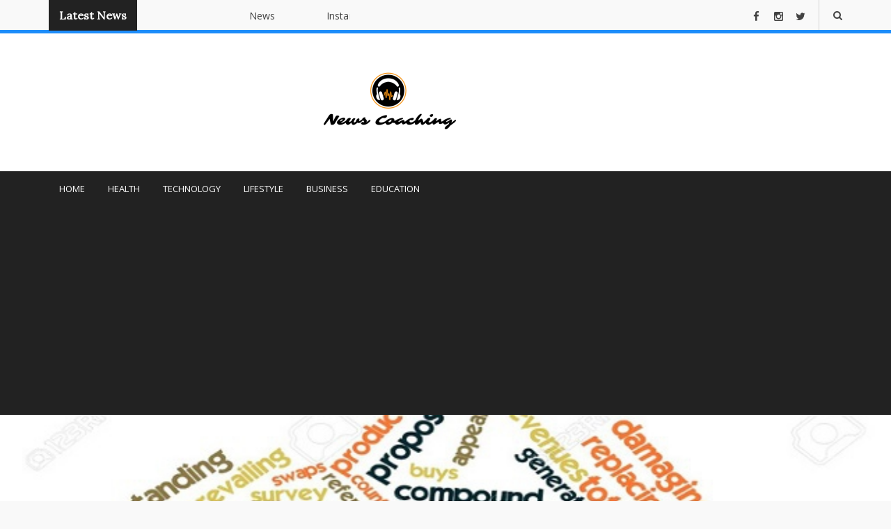

--- FILE ---
content_type: text/html; charset=UTF-8
request_url: https://newscoaching.com/what-are-the-things-required-to-invest-in-the-derivatives-market
body_size: 6954
content:
<!DOCTYPE html><html class="no-js" lang="en"><head><link rel="amphtml" href="https://newscoaching.com/amp/what-are-the-things-required-to-invest-in-the-derivatives-market" /><meta charset="UTF-8" /><meta http-equiv="Content-Language" content="en" /><meta http-equiv="Content-Type" content="text/html; charset=UTF-8" /><meta http-equiv="X-UA-Compatible" content="IE=edge" /><meta id="viewport" name="viewport" content="width=device-width, initial-scale=1.0"><meta name="copyright" content="News Coaching" /><link rel="shortcut icon" type="image/png" href="https://newscoaching.com/assets/logo/newscoachingfav.png" /><meta name="revisit-after" content="1 day" /><link rel="apple-touch-icon" href="https://newscoaching.com/assets/logo/newscoaching.png"><meta name="csrf-token" content=""><link rel="dns-prefetch" href="//fonts.googleapis.com" /><link rel="canonical" href="https://newscoaching.com/what-are-the-things-required-to-invest-in-the-derivatives-market" /><title>What are the Things Required to Invest in the Derivatives Market | News Coaching</title><meta name="description" content="The Derivatives market in India has been gaining significance since its inception in 2000. You can learn a lot about Derivatives like how to invest in" /><meta name="keywords" content="derivatives, market, derivative, investment, investors, invest, value, margin, contract, financial, amount, underlying, assets, budget, account" /><meta name="author" content="News Coaching, letmepost.org@gmail.com" /><meta name="reply-to" content="letmepost.org@gmail.com" /><meta itemprop="name" content="What are the Things Required to Invest in the Derivatives Market | News Coaching" /><meta itemprop="description" content="The Derivatives market in India has been gaining significance since its inception in 2000. You can learn a lot about Derivatives like how to invest in" /><meta itemprop="image" content="https://newscoaching.com/assets/logo/newscoaching.png" /><meta itemprop="keywords" content="derivatives, market, derivative, investment, investors, invest, value, margin, contract, financial, amount, underlying, assets, budget, account" /><meta property="og:locale" content="en_US" /><meta property="og:title" content="What are the Things Required to Invest in the Derivatives Market | News Coaching" /><meta property="og:type" content="website" /><meta property="og:image" itemprop="image" content="https://newscoaching.com/assets/logo/newscoaching.png" /><meta property="og:url" content="https://newscoaching.com/what-are-the-things-required-to-invest-in-the-derivatives-market" /><meta property="og:description" content="The Derivatives market in India has been gaining significance since its inception in 2000. You can learn a lot about Derivatives like how to invest in" /><meta name="og:email" content="letmepost.org@gmail.com"/><meta name="fb:page_id" content="News Coaching" /><meta property="og:site_name" content="News Coaching" /><meta name="twitter:card" content="summary" /><meta name="twitter:title" content="What are the Things Required to Invest in the Derivatives Market | News Coaching" /><meta name="twitter:url" content="https://newscoaching.com/what-are-the-things-required-to-invest-in-the-derivatives-market" /><meta name="twitter:description" content="The Derivatives market in India has been gaining significance since its inception in 2000. You can learn a lot about Derivatives like how to invest in" /><meta name="twitter:image" content="https://newscoaching.com/assets/logo/newscoaching.png" /><meta name="twitter:image:alt" content="Awesome News Blogs | News Coaching" /><meta name="twitter:site" content="@News Coaching" /><script type="application/ld+json" class="yoast-schema-graph">{ "@context": "https://schema.org", "@graph": [{ "@type": [ "Person", "Organization" ], "@id": "https://newscoaching.com/author/Admin/#person", "url": "https://newscoaching.com/author/Admin", "name": "Henry", "logo": { "@type": "ImageObject", "url": "https://static.letmepost.org/images/guest-blogger-150.png" }, "image": { "@type": "ImageObject", "url": "https://static.letmepost.org/images/guest-blogger-150.png" } },{ "@type": "WebSite", "@id": "https://newscoaching.com/#website", "url": "https://newscoaching.com", "name": "News Coaching", "publisher": { "@id": "https://newscoaching.com/#person" }, "inLanguage": "en-US" },{ "@type": "ImageObject", "@id": "https://newscoaching.com/what-are-the-things-required-to-invest-in-the-derivatives-market/#primaryImage", "url": "https://static.letmepost.org/images/uploads/21/12/What-are-the-Things-Required-to-Invest-in-the-Derivatives-Market-1643124020.jpg", "width": "640", "height": "360" },{ "@type": "BlogPosting", "headline": "What are the Things Required to Invest in the Derivatives Market", "datePublished": "2022-01-25T15:34:51+00:00", "dateModified": "2022-01-26T10:34:15+00:00", "author": { "@type": "Person", "name": "Henry" }, "publisher": { "@id": "https://newscoaching.com/author/Admin/#person" }, "description": "The Derivatives market in India has been gaining significance since its inception in 2000. You can learn a lot about Derivatives like how to invest in", "@id": "https://newscoaching.com/what-are-the-things-required-to-invest-in-the-derivatives-market/#richSnippet", "isPartOf": { "@id": "https://newscoaching.com/what-are-the-things-required-to-invest-in-the-derivatives-market/#webpage" }, "image": { "@id": "https://newscoaching.com/what-are-the-things-required-to-invest-in-the-derivatives-market/#primaryImage" }, "inLanguage": "en-US", "mainEntityOfPage": { "@id": "https://newscoaching.com/what-are-the-things-required-to-invest-in-the-derivatives-market/#webpage" } }]}</script><meta charset="utf-8"><meta name="viewport" content="width=device-width, initial-scale=1"><link rel="stylesheet" href="https://cdn.letmepost.org/xpress/css/bootstrap.min.css"><link rel="stylesheet" href="https://cdn.letmepost.org/xpress/css/font-awesome.min.css"><link rel="stylesheet" href="https://cdn.letmepost.org/xpress/css/owl.carousel.css"><link rel="stylesheet" href="https://cdn.letmepost.org/xpress/css/owl.theme.css"><link rel="stylesheet" href="https://cdn.letmepost.org/xpress/css/transitions.css"><link rel="stylesheet" href="https://cdn.letmepost.org/xpress/css/ticker-style.css"><link rel="stylesheet" href="https://cdn.letmepost.org/xpress/css/magnific-popup.css"><link rel="stylesheet" href="https://cdn.letmepost.org/xpress/css/main.css"><link rel="stylesheet" href="https://cdn.letmepost.org/xpress/css/responsive.css"><link rel="stylesheet" href="https://cdn.letmepost.org/xpress/css/color.css"><script src="https://cdn.letmepost.org/xpress/js/vendor/modernizr-2.8.3-respond-1.4.2.min.js"></script><style type="text/css">.instagram-gallery .cust img {height: 200px !important;}.xp-banner-poststyle img {height: 700px !important;}</style><style type="text/css"> .site_footer_lnks ul { text-align: center; } .site_footer_lnks ul li { display: inline-block; padding-right: 40px; padding-left: 40px; border: none !important; } article.xp-post a, article.xp-post a strong { color: #1d8dfa !important; text-decoration: none; } #categories-slider .xp-category img { height: 261px; width: 360px; }</style></head><body > <div id="sliding" class="sliding"> <div class="container"> <a href="#" class="show_hide fa fa-close pull-right"></a> <form class="header-search-form" role="search" method="get" action="https://newscoaching.com"> <fieldset> <input type="text" class="form-control" name="q" placeholder="Search here..."> </fieldset> </form> </div> </div> <div id="wrapper"> <header id="header" class="xp-header xp-layout"><div class="topbar xp-layout"><div class="container"><div class="latest-new"><h3>Latest News</h3></div><div id="outer"><div id ="tick"><ul><li><a href="javacript:void(0)">News Coaching</a></li><li><a href="javacript:void(0)">Instant Publishing</a></li></ul></div><div id="tick2"></div></div><div class="search-social pull-right"><ul class="social-icon"><li><a href="https://www.facebook.com/postasguest" target="_blank"><i class="fa fa-facebook"></i></a></li><li><a href="https://www.instagram.com/postasguest" target="_blank"><i class="fa fa-instagram"></i></a></li><li><a href="https://twitter.com/postasguest" target="_blank"><i class="fa fa-twitter"></i></a></li></ul><a href="javacript:void(0)" class="btn-search fa fa-search show_hide"></a></div></div></div><div class="clearfix"></div><div class="logo-cover"><div class="container"><div class="logo-box xp-layout"><h1 class="logo"><a href="https://newscoaching.com"><img src="https://cdn.letmepost.org/logo/newscoaching.png" title="News Coaching Logo"></a></h1></div></div></div><nav id="nav" class="navbar navbar-default"><div class="container"><div class="navbar-header"><button type="button" class="navbar-toggle collapsed" data-toggle="collapse" data-target="#bs-example-navbar-collapse-1"><span class="sr-only">Toggle navigation</span><span class="icon-bar"></span><span class="icon-bar"></span><span class="icon-bar"></span></button></div><div class="collapse navbar-collapse" id="bs-example-navbar-collapse-1"><ul class="nav navbar-nav"><li class=""><a href="https://newscoaching.com">Home</a></li> <li> <a href="https://newscoaching.com/category/Care">Health</a> <ul class="dropdown-menu"> <li class=""> <a href="https://newscoaching.com/category/Care">Care</a> </li> </ul> </li> <li> <a href="https://newscoaching.com/category/Tools">Technology</a> <ul class="dropdown-menu"> <li class=""> <a href="https://newscoaching.com/category/Tools">Tools</a> </li> <li class=""> <a href="https://newscoaching.com/category/Technology">Technology</a> </li> </ul> </li> <li> <a href="https://newscoaching.com/category/Ideas">Lifestyle</a> <ul class="dropdown-menu"> <li class=""> <a href="https://newscoaching.com/category/Ideas">Ideas</a> </li> <li class=""> <a href="https://newscoaching.com/category/Home">Home</a> </li> </ul> </li> <li> <a href="https://newscoaching.com/category/Business">Business</a> <ul class="dropdown-menu"> <li class=""> <a href="https://newscoaching.com/category/Business">Business</a> </li> </ul> </li> <li> <a href="https://newscoaching.com/category/Education">Education</a> <ul class="dropdown-menu"> <li class=""> <a href="https://newscoaching.com/category/Education">Education</a> </li> </ul> </li> </ul></div></div></nav></header> <div class="xp-banner xp-layout"><div class="xp-banner-poststyle"><a href="https://newscoaching.com/what-are-the-things-required-to-invest-in-the-derivatives-market"><figure> <img src="https://static.letmepost.org/images/uploads/21/12/What-are-the-Things-Required-to-Invest-in-the-Derivatives-Market-1643124020.jpg" alt="image description"></figure></a><div class="xp-post-content"><div class="xp-post-meta"><span><a href="https://newscoaching.com/category/Ideas">ideas</a></span><span>Jan 25, 2022</span></div><a href="https://newscoaching.com/what-are-the-things-required-to-invest-in-the-derivatives-market"><div class="title"><h1>What are the Things Required to Invest in the Derivatives Market</h1></div></a><div class="xp-post-meta no-padding"><span><a href="https://newscoaching.com/author/Admin"><i class="fa fa-user"></i><em>Henry</em></a></span></div></div></div><div class="top-list"><div class="container"><div class="row"><div id="categories-slider" class="xp-categories"><div class="item"><div class="xp-category"><a href="https://newscoaching.com/best-contract-review-lawyer-in-uk"><figure><img src="https://static.letmepost.org/images/uploads/24/08/1723609445.png" alt="Best Contract Review Lawyer in UK" title="Best Contract Review Lawyer in UK"></figure></a><div class="category-content"><a href="https://newscoaching.com/what-are-the-things-required-to-invest-in-the-derivatives-market"><div class="description"><h3>Best Contract Review Lawyer in UK</h3><p>Contract review involves a lawyer carefully examining a writ ...</p></div></a><div class="xp-post-meta"><span><a href="https://newscoaching.com/category/Business">business</a></span><span>Aug 14, 2024</span><span><a href="https://newscoaching.com/author/Admin"><i class="fa fa-user"></i><em>Henry</em></a></span></div></div></div></div><div class="item"><div class="xp-category"><a href="https://newscoaching.com/best-furniture-for-home-in-dubai"><figure><img src="https://static.letmepost.org/images/uploads/24/07/1720339276.jpg" alt="Best Furniture For Home in Dubai" title="Best Furniture For Home in Dubai"></figure></a><div class="category-content"><a href="https://newscoaching.com/what-are-the-things-required-to-invest-in-the-derivatives-market"><div class="description"><h3>Best Furniture For Home in Dubai</h3><p>In Dubai, where luxury and style often go hand in hand, the ...</p></div></a><div class="xp-post-meta"><span><a href="https://newscoaching.com/category/Home">home</a></span><span>Jun 07, 2024</span><span><a href="https://newscoaching.com/author/Admin"><i class="fa fa-user"></i><em>Henry</em></a></span></div></div></div></div><div class="item"><div class="xp-category"><a href="https://newscoaching.com/which-mattress-to-buy-for-best-comfort"><figure><img src="https://static.letmepost.org/images/uploads/24/05/1716284076.jpg" alt="Which Mattress To Buy For Best Comfort" title="Which Mattress To Buy For Best Comfort"></figure></a><div class="category-content"><a href="https://newscoaching.com/what-are-the-things-required-to-invest-in-the-derivatives-market"><div class="description"><h3>Which Mattress To Buy For Best Comfort</h3><p>Choosing the right mattress depends on various factors, incl ...</p></div></a><div class="xp-post-meta"><span><a href="https://newscoaching.com/category/Home">home</a></span><span>May 21, 2024</span><span><a href="https://newscoaching.com/author/Admin"><i class="fa fa-user"></i><em>Henry</em></a></span></div></div></div></div><div class="item"><div class="xp-category"><a href="https://newscoaching.com/trading-made-simple-trading-apps-user-friendly-interface"><figure><img src="https://static.letmepost.org/images/uploads/24/05/1715947989.jpg" alt="Trading Made Simple Trading Apps User Friendly Interface" title="Trading Made Simple Trading Apps User Friendly Interface"></figure></a><div class="category-content"><a href="https://newscoaching.com/what-are-the-things-required-to-invest-in-the-derivatives-market"><div class="description"><h3>Trading Made Simple Trading Apps User Friendly Interface</h3><p>When it comes to navigating the complexities of financial ma ...</p></div></a><div class="xp-post-meta"><span><a href="https://newscoaching.com/category/Business">business</a></span><span>May 17, 2024</span><span><a href="https://newscoaching.com/author/Admin"><i class="fa fa-user"></i><em>Henry</em></a></span></div></div></div></div><div class="item"><div class="xp-category"><a href="https://newscoaching.com/unveiling-the-secrets-of-paint-protection-film-a-comprehensive-guide"><figure><img src="https://static.letmepost.org/images/uploads/23/11/1700538038.jpg" alt="Unveiling the Secrets of Paint Protection Film A Comprehensive Guide" title="Unveiling the Secrets of Paint Protection Film A Comprehensive Guide"></figure></a><div class="category-content"><a href="https://newscoaching.com/what-are-the-things-required-to-invest-in-the-derivatives-market"><div class="description"><h3>Unveiling the Secrets of Paint Protection Film A Comprehensive Guide</h3><p>In the bustling cities of Edmonton and Sherwood Park, where ...</p></div></a><div class="xp-post-meta"><span><a href="https://newscoaching.com/category/Home">home</a></span><span>Nov 21, 2023</span><span><a href="https://newscoaching.com/author/Admin"><i class="fa fa-user"></i><em>Henry</em></a></span></div></div></div></div><div class="item"><div class="xp-category"><a href="https://newscoaching.com/manual-therapy-techniques-in-treating-acute-non-specific-back-pain"><figure><img src="https://static.letmepost.org/images/uploads/23/10/1696824253.jpg" alt="Manual Therapy Techniques in Treating Acute Non Specific Back Pain" title="Manual Therapy Techniques in Treating Acute Non Specific Back Pain"></figure></a><div class="category-content"><a href="https://newscoaching.com/what-are-the-things-required-to-invest-in-the-derivatives-market"><div class="description"><h3>Manual Therapy Techniques in Treating Acute Non Specific Back Pain</h3><p>Acute non-specific back pain frequently presents itself in n ...</p></div></a><div class="xp-post-meta"><span><a href="https://newscoaching.com/category/Care">care</a></span><span>Oct 08, 2023</span><span><a href="https://newscoaching.com/author/Admin"><i class="fa fa-user"></i><em>Henry</em></a></span></div></div></div></div><div class="item"><div class="xp-category"><a href="https://newscoaching.com/pregnancy-and-pelvic-floor-physiotherapy-supporting-womens-well-being"><figure><img src="https://static.letmepost.org/images/uploads/23/09/1695184221.jpg" alt="Pregnancy and Pelvic Floor Physiotherapy Supporting Womens Well being" title="Pregnancy and Pelvic Floor Physiotherapy Supporting Womens Well being"></figure></a><div class="category-content"><a href="https://newscoaching.com/what-are-the-things-required-to-invest-in-the-derivatives-market"><div class="description"><h3>Pregnancy and Pelvic Floor Physiotherapy Supporting Womens Well being</h3><p>Pregnancy is a transformative period in a woman's life, mark ...</p></div></a><div class="xp-post-meta"><span><a href="https://newscoaching.com/category/Care">care</a></span><span>Sep 19, 2023</span><span><a href="https://newscoaching.com/author/Admin"><i class="fa fa-user"></i><em>Henry</em></a></span></div></div></div></div><div class="item"><div class="xp-category"><a href="https://newscoaching.com/5-reasons-you-may-be-entitled-to-financial-compensation-after-your-accident"><figure><img src="https://static.letmepost.org/images/uploads/23/05/1684129060.png" alt="5 Reasons You May Be Entitled to Financial Compensation After Your Accident" title="5 Reasons You May Be Entitled to Financial Compensation After Your Accident"></figure></a><div class="category-content"><a href="https://newscoaching.com/what-are-the-things-required-to-invest-in-the-derivatives-market"><div class="description"><h3>5 Reasons You May Be Entitled to Financial Compensation After Your Accident</h3><p>Motorcyclists are the most vulnerable on the road and are ro ...</p></div></a><div class="xp-post-meta"><span><a href="https://newscoaching.com/category/Ideas">ideas</a></span><span>Jun 09, 2023</span><span><a href="https://newscoaching.com/author/Admin"><i class="fa fa-user"></i><em>Henry</em></a></span></div></div></div></div><div class="item"><div class="xp-category"><a href="https://newscoaching.com/gate-score-validity"><figure><img src="https://static.letmepost.org/images/uploads/22/01/1643112565.jpg" alt="GATE Score Validity" title="GATE Score Validity"></figure></a><div class="category-content"><a href="https://newscoaching.com/what-are-the-things-required-to-invest-in-the-derivatives-market"><div class="description"><h3>GATE Score Validity</h3><p>GATE or Graduate Aptitude Test in Engineering is a Computed ...</p></div></a><div class="xp-post-meta"><span><a href="https://newscoaching.com/category/Education">education</a></span><span>Feb 27, 2022</span><span><a href="https://newscoaching.com/author/Admin"><i class="fa fa-user"></i><em>Henry</em></a></span></div></div></div></div><div class="item"><div class="xp-category"><a href="https://newscoaching.com/hospitality-bookkeeping-software-used-by-successful-hoteliers"><figure><img src="https://static.letmepost.org/images/uploads/22/02/1644832132.jpg" alt="Hospitality Bookkeeping Software Used by Successful Hoteliers" title="Hospitality Bookkeeping Software Used by Successful Hoteliers"></figure></a><div class="category-content"><a href="https://newscoaching.com/what-are-the-things-required-to-invest-in-the-derivatives-market"><div class="description"><h3>Hospitality Bookkeeping Software Used by Successful Hoteliers</h3><p>Keeping an eye on your cash flow is key to the success of yo ...</p></div></a><div class="xp-post-meta"><span><a href="https://newscoaching.com/category/Business">business</a></span><span>Feb 18, 2022</span><span><a href="https://newscoaching.com/author/Admin"><i class="fa fa-user"></i><em>Henry</em></a></span></div></div></div></div></div></div></div></div></div> <main id="main" class="xp-layout xp-single-layout "> <div id="twocolumns" class="container"> <div class="row"> <div id="content" class="col-lg-9 col-md-8 col-sm-12 col-xs-12"> <style type="text/css">.description a { color: blue !important;}</style><article class="xp-post"> <figure class="xp-hover"> <img src="https://static.letmepost.org/images/uploads/21/12/What-are-the-Things-Required-to-Invest-in-the-Derivatives-Market-1643124020.jpg" alt="What are the Things Required to Invest in the Derivatives Market" title="What are the Things Required to Invest in the Derivatives Market"> <div class="ovrly"> <div class="buttons"> <a href="https://newscoaching.com/author/Admin" class="fa fa-link"></a> </div> </div> </figure> <div class="xp-post-content"> <div class="blog-header"> <div class="xp-post-meta"> <span class="date">Jan 25, 2022</span> </div> <h3><a href="https://newscoaching.com/what-are-the-things-required-to-invest-in-the-derivatives-market">What are the Things Required to Invest in the Derivatives Market</a></h3> <div class="xp-post-meta category-name"> <span class="xp-post-author">Post By: <a href="https://newscoaching.com/author/Admin" title="Henry">Henry</a></span> <span>Category: <a href="https://newscoaching.com/category/Ideas" rel="ideas" title="ideas">ideas</a></span> </div> </div> <div class="description"> <p>The Derivatives market in India has been gaining significance since its inception in 2000. You can learn a lot about Derivatives like how to invest in this market. But before that, let’s discuss what the term “Derivative” means. A Derivative is a financial contract that takes place between two parties. There are four types of Derivatives, i.e., Forward, Swap, Futures, and Options. These types of derivatives can have underlying assets such as Interest rate, Commodity, Equity, Property, etc.</p><p>For an Equity derivative investment, you need to understand that the value of a share is dependent on the value of the company in the market. The value of a Commodity derivative investment depends upon the underlying asset’s value in the market. Suppose the price of sugarcane rises, then the derivative contract will also rise, or vice versa. Now that you understand the basic relationship between the Derivatives and the underlying assets, you can move towards what is required to invest in the Derivatives market. A Derivative investment is a cup of tea for those investors who have a thorough understanding of the market and can deal with associated risk factors.</p><p><strong>Things Required to Invest in the Derivatives Market:</strong><br>Understand the fluctuations in the Derivatives market and keep in mind that the strategies for Derivatives investments are different from those in the Stock market; hence make your strategy accordingly. Investors must have a margin amount to invest in a Derivative contract. They cannot withdraw the margin amount if there is no settlement of the investment. They will also have to refill the margin amount if it falls below the minimum level.</p><ul><li>Open a Demat account linked to your Trading account with a Stockbroker who allows you to invest in Derivatives. Before investing, ensure that the margin requirement and the Derivative contract’s price fit well with your current budget. If it exceeds your budget, then search for the one that fits it because they are the initial requirements.</li></ul><p>If you are a new investor, you must consider the above points before starting your investment in the Derivatives market. You can consider Kotak Securities as a platform to participate in the market of Derivatives. They are a trusted platform for investors, and it has huge goodwill among the investors in India. They have been in the financial industry, offering financial solutions to investors and traders for 20 years.</p><br /><b>Also read about: <br/><a title="An All Inclusive Guide to Perform TP Link AC750 Setup" href="https://newscoaching.com/an-all-inclusive-guide-to-perform-tp-link-ac750-setup">An All Inclusive Guide to Perform TP Link AC750 Setup</a><br /><a title="Risks and Benefits of Testosterone Replacement Therapies" href="https://newscoaching.com/risks-and-benefits-of-testosterone-replacement-therapies">Risks and Benefits of Testosterone Replacement Therapies</a><br /><a title="Our Guide To VAT For UK Businesses" href="https://newscoaching.com/our-guide-to-vat-for-uk-businesses">Our Guide To VAT For UK Businesses</a></b> </div> <div class="xp-post-foot"> <ul class="social" style="margin-bottom: 10px;"> <li> <a class="ease-all" href="#"><i class="fa fa-facebook"></i><span class="hide-text">Facebook</span></a> </li> <li> <a class="ease-all" href="#"><i class="fa fa-twitter"></i><span class="hide-text">Twitter</span></a> </li> <li> <a class="ease-all" href="#"><i class="fa fa-google-plus"></i><span class="hide-text">Google Plus</span></a> </li> </ul> </div> </div></article> </div> <aside id="sidebar" class="col-lg-3 col-md-4 col-sm-12 col-xs-12 xp-sidebar"> <div class="row"> <div class="col-lg-12 col-md-12 col-sm-6 col-xs-6 xp-widget-box"> <div class="xp-widget"> <h4><span>about me</span></h4> <div class="about-widget"> <div class="author-img"> <div class="spinner"> <div class="inner_spin"> <span class="halfie top"></span> <span class="halfie bottom"></span> </div> <span class="fullie"><img src="https://cdn.letmepost.org/xpress/images/author.jpg" alt="image description"></span> </div> </div> <div class="description"> <h3>Henry Charle</h3> <p>Tonx cray is a commodo, exercitation you probaly a is haven’t heard of them beard cred. Base Selfies Kickstarter.</p> </div> </div> </div> </div> <div class="col-lg-12 col-md-12 col-sm-6 col-xs-6 xp-widget-box"> <div class="xp-widget xp-category"> <h4><span>Catagories</span></h4> <ul class="blog-category"> <li> <a href="https://newscoaching.com/category/Business"> <em>business</em> <i>(5)</i> </a> </li> <li> <a href="https://newscoaching.com/category/Care"> <em>care</em> <i>(4)</i> </a> </li> <li> <a href="https://newscoaching.com/category/Education"> <em>education</em> <i>(2)</i> </a> </li> <li> <a href="https://newscoaching.com/category/Home"> <em>home</em> <i>(3)</i> </a> </li> <li> <a href="https://newscoaching.com/category/Ideas"> <em>ideas</em> <i>(11084)</i> </a> </li> <li> <a href="https://newscoaching.com/category/Tools"> <em>tools</em> <i>(1)</i> </a> </li> </ul> </div> </div> </div></aside> </div> </div> </main> <footer id="footer" class="xp-layout"><div class="plugin-instagram"><div class="container-fluid"><div class="row"><h2>An Overview</h2><div id="instagram-gallery" class="instagram-gallery"><div class="item cust"><a href="https://newscoaching.com/best-contract-review-lawyer-in-uk"><img src="https://static.letmepost.org/images/uploads/24/08/1723609445.png" alt="Best Contract Review Lawyer in UK"></a></div><div class="item cust"><a href="https://newscoaching.com/best-furniture-for-home-in-dubai"><img src="https://static.letmepost.org/images/uploads/24/07/1720339276.jpg" alt="Best Furniture For Home in Dubai"></a></div><div class="item cust"><a href="https://newscoaching.com/which-mattress-to-buy-for-best-comfort"><img src="https://static.letmepost.org/images/uploads/24/05/1716284076.jpg" alt="Which Mattress To Buy For Best Comfort"></a></div><div class="item cust"><a href="https://newscoaching.com/trading-made-simple-trading-apps-user-friendly-interface"><img src="https://static.letmepost.org/images/uploads/24/05/1715947989.jpg" alt="Trading Made Simple Trading Apps User Friendly Interface"></a></div><div class="item cust"><a href="https://newscoaching.com/unveiling-the-secrets-of-paint-protection-film-a-comprehensive-guide"><img src="https://static.letmepost.org/images/uploads/23/11/1700538038.jpg" alt="Unveiling the Secrets of Paint Protection Film A Comprehensive Guide"></a></div><div class="item cust"><a href="https://newscoaching.com/manual-therapy-techniques-in-treating-acute-non-specific-back-pain"><img src="https://static.letmepost.org/images/uploads/23/10/1696824253.jpg" alt="Manual Therapy Techniques in Treating Acute Non Specific Back Pain"></a></div><div class="item cust"><a href="https://newscoaching.com/pregnancy-and-pelvic-floor-physiotherapy-supporting-womens-well-being"><img src="https://static.letmepost.org/images/uploads/23/09/1695184221.jpg" alt="Pregnancy and Pelvic Floor Physiotherapy Supporting Womens Well being"></a></div></div></div></div></div><div class="three-columns"><div class="container"><div class="row"><div class="col-lg-4 col-md-4 col-sm-4 col-xs-6 box-width"><div class="box"><img src="https://cdn.letmepost.org/logo/newscoaching.png" alt="News Coaching" /><div class="description"><p>Professional BLogging</p></div><ul class="social"><li><a class="ease-all" href="https://www.facebook.com/postasguest" target="_blank"><i class="fa fa-facebook"></i><span class="hide-text">Facebook</span></a></li><li><a class="ease-all" href="https://www.instagram.com/postasguest" target="_blank"><i class="fa fa-instagram"></i><span class="hide-text">Instagram</span></a></li><li><a class="ease-all" href="https://twitter.com/postasguest" target="_blank"><i class="fa fa-twitter"></i><span class="hide-text">Twitter</span></a></li></ul></div></div><div class="col-lg-4 col-md-4 col-sm-4 col-xs-6 box-width"><div class="box"><h2>Instagram</h2><div class="instagram"><div class="item"><a href="https://newscoaching.com/best-contract-review-lawyer-in-uk"><img src="https://static.letmepost.org/images/uploads/24/08/1723609445.png" alt="Best Contract Review Lawyer in UK"></a></div><div class="item"><a href="https://newscoaching.com/best-furniture-for-home-in-dubai"><img src="https://static.letmepost.org/images/uploads/24/07/1720339276.jpg" alt="Best Furniture For Home in Dubai"></a></div><div class="item"><a href="https://newscoaching.com/which-mattress-to-buy-for-best-comfort"><img src="https://static.letmepost.org/images/uploads/24/05/1716284076.jpg" alt="Which Mattress To Buy For Best Comfort"></a></div><div class="item"><a href="https://newscoaching.com/trading-made-simple-trading-apps-user-friendly-interface"><img src="https://static.letmepost.org/images/uploads/24/05/1715947989.jpg" alt="Trading Made Simple Trading Apps User Friendly Interface"></a></div><div class="item"><a href="https://newscoaching.com/unveiling-the-secrets-of-paint-protection-film-a-comprehensive-guide"><img src="https://static.letmepost.org/images/uploads/23/11/1700538038.jpg" alt="Unveiling the Secrets of Paint Protection Film A Comprehensive Guide"></a></div><div class="item"><a href="https://newscoaching.com/manual-therapy-techniques-in-treating-acute-non-specific-back-pain"><img src="https://static.letmepost.org/images/uploads/23/10/1696824253.jpg" alt="Manual Therapy Techniques in Treating Acute Non Specific Back Pain"></a></div><div class="item"><a href="https://newscoaching.com/pregnancy-and-pelvic-floor-physiotherapy-supporting-womens-well-being"><img src="https://static.letmepost.org/images/uploads/23/09/1695184221.jpg" alt="Pregnancy and Pelvic Floor Physiotherapy Supporting Womens Well being"></a></div><div class="item"><a href="https://newscoaching.com/5-reasons-you-may-be-entitled-to-financial-compensation-after-your-accident"><img src="https://static.letmepost.org/images/uploads/23/05/1684129060.png" alt="5 Reasons You May Be Entitled to Financial Compensation After Your Accident"></a></div><div class="item"><a href="https://newscoaching.com/gate-score-validity"><img src="https://static.letmepost.org/images/uploads/22/01/1643112565.jpg" alt="GATE Score Validity"></a></div><div class="item"><a href="https://newscoaching.com/hospitality-bookkeeping-software-used-by-successful-hoteliers"><img src="https://static.letmepost.org/images/uploads/22/02/1644832132.jpg" alt="Hospitality Bookkeeping Software Used by Successful Hoteliers"></a></div></div></div></div><div class="col-lg-4 col-md-4 col-sm-4 col-xs-6 box-width"><div class="box"><h2>NewsLetter</h2><div class="description"><p>On the other hand, we denounce with righteous nation and dislike men .</p></div><form class="form-newsletter"><fieldset><div class="form-group"><input type="text" name="name" class="form-control" placeholder="Your Name"></div><div class="form-group"><input type="email" name="email" class="form-control" placeholder="Email Address"></div><div class="form-group"><button type="submit">Subscribe</button></div></fieldset></form></div></div></div></div></div><div class="copyright"> <div class="footer-menu-wrap site_footer_lnks" role="navigation" itemscope itemtype="https://schema.org/SiteNavigationElement"> <ul id="menu-footer-menu" class="footer-menu"> <li class="menu-item menu-item-type-post_type menu-item-object-page menu-item-704"> <a href="https://newscoaching.com/page/disclaimer">Disclaimer</a> </li> <li class="menu-item menu-item-type-post_type menu-item-object-page menu-item-704"> <a href="https://newscoaching.com/page/privacy-policy">Privacy Policy</a> </li> <li class="menu-item menu-item-type-post_type menu-item-object-page menu-item-704"> <a href="https://newscoaching.com/page/terms-and-conditions">Terms &amp; Conditions</a> </li> <li class="menu-item menu-item-type-post_type menu-item-object-page menu-item-704"> <a href="https://newscoaching.com/page/write-for-us">Write For Us</a> </li> </ul> </div> <div class="container"><p>© 2026 <a href="https://newscoaching.com">News Coaching</a></p></div></div></footer> </div> <style type="text/css"> .text-tiny { font-size: .7em; } .text-small { font-size: .85em; } .text-huge { font-size: 1.8em; } .text-big { font-size: 1.4em; }</style><script src="https://cdn.letmepost.org/xpress/js/vendor/jquery.js"></script><script src="https://cdn.letmepost.org/xpress/js/vendor/bootstrap.min.js"></script><script src="https://cdn.letmepost.org/xpress/js/vendor/jquery.ticker.js"></script><script src="https://cdn.letmepost.org/xpress/js/owl.carousel.js"></script><script src="https://cdn.letmepost.org/xpress/js/isotope.pkgd.min.js"></script><script src="https://cdn.letmepost.org/xpress/js/isotop.js"></script><script src="https://cdn.letmepost.org/xpress/js/theia-sticky-sidebar.js"></script><script src="https://cdn.letmepost.org/xpress/js/vendor/jquery.magnific-popup.min.js"></script><script src="https://cdn.letmepost.org/xpress/js/vendor/velocity.min.js"></script><script src="https://cdn.letmepost.org/xpress/js/vendor/velocity.ui.min.js"></script><script src="https://cdn.letmepost.org/xpress/js/main.js"></script> <script async src="https://www.googletagmanager.com/gtag/js?id=G-5S5F8SZ3SK"></script><script> window.dataLayer = window.dataLayer || []; function gtag(){dataLayer.push(arguments);} gtag('js', new Date()); gtag('config', 'G-5S5F8SZ3SK');</script><script async src="https://pagead2.googlesyndication.com/pagead/js/adsbygoogle.js?client=ca-pub-6885199190131478" crossorigin="anonymous"></script><script defer src="https://static.cloudflareinsights.com/beacon.min.js/vcd15cbe7772f49c399c6a5babf22c1241717689176015" integrity="sha512-ZpsOmlRQV6y907TI0dKBHq9Md29nnaEIPlkf84rnaERnq6zvWvPUqr2ft8M1aS28oN72PdrCzSjY4U6VaAw1EQ==" data-cf-beacon='{"version":"2024.11.0","token":"ad8158294c924ca09af54c5a3589e90f","r":1,"server_timing":{"name":{"cfCacheStatus":true,"cfEdge":true,"cfExtPri":true,"cfL4":true,"cfOrigin":true,"cfSpeedBrain":true},"location_startswith":null}}' crossorigin="anonymous"></script>
</body></html>

--- FILE ---
content_type: text/html; charset=utf-8
request_url: https://www.google.com/recaptcha/api2/aframe
body_size: 267
content:
<!DOCTYPE HTML><html><head><meta http-equiv="content-type" content="text/html; charset=UTF-8"></head><body><script nonce="rtbL2VgHwjxIO54NbK4ViA">/** Anti-fraud and anti-abuse applications only. See google.com/recaptcha */ try{var clients={'sodar':'https://pagead2.googlesyndication.com/pagead/sodar?'};window.addEventListener("message",function(a){try{if(a.source===window.parent){var b=JSON.parse(a.data);var c=clients[b['id']];if(c){var d=document.createElement('img');d.src=c+b['params']+'&rc='+(localStorage.getItem("rc::a")?sessionStorage.getItem("rc::b"):"");window.document.body.appendChild(d);sessionStorage.setItem("rc::e",parseInt(sessionStorage.getItem("rc::e")||0)+1);localStorage.setItem("rc::h",'1770074152109');}}}catch(b){}});window.parent.postMessage("_grecaptcha_ready", "*");}catch(b){}</script></body></html>

--- FILE ---
content_type: text/css
request_url: https://cdn.letmepost.org/xpress/css/main.css
body_size: 8169
content:
/*
 @Author: XpertPress
 @URL: http://rndspot.com
 This file contains the styling for the actual theme, this
 is the file you need to edit to change the look of the
 theme.
 
 This files contents are outlined below.
 01.	Theme Reset Style
 02.	Global Elements
 03.	Menu
 04.	Social
 05.	Article
 06.	Posts
 07.	Responsive
 08.	Widgets
 09.	Flexslider
 10.	Grid
*/

/* =============================================
                        Theme Reset Style
============================================= */
@import 'https://fonts.googleapis.com/css?family=Lora|Open+Sans';
* {
    margin: 0px;
    padding: 0px;
}
html{
    -webkit-font-smoothing: antialiased;
    -moz-osx-font-smoothing: grayscale;
}
body {
    background: #f9f9f9;
    color: #424242;
    font: normal 14px/24px  'Open Sans', sans-serif;
}
body h1,
body h2,
body h3,
body h4,
body h5,
body h6 {
    color: #424242;
    font-style: normal;
    font-family:  'Lora', serif;
    font-weight: 600;
    line-height: 1.2;
    text-transform: capitalize;
    margin-top: 0;
}
h1 { font-size: 24px;}
h2 { font-size: 24px;}
h3 { font-size: 18px;}
h4 { font-size: 16px;}
h5 { font-size: 14px;}
h6 { font-size: 14px;}
h1 a,
h2 a,
h3 a,
h4 a,
h5 a,
h6 a { color: #424242; transition: all 0.5s ease-in-out; }
p a { color: #424242; transition: all 0.5s ease-in-out;}
p a:hover {
    text-decoration:underline;
}
p {
    letter-spacing: normal;
    line-height: 24px;
    margin-bottom: 10px;
}
a {
    color: #424242;
    text-decoration: none;
    transition: all 0.5s ease-in-out;
}
a:hover, a:focus, a:active {
    outline: none;
    text-decoration: none;
}
ul { margin-bottom: 0px; }
figure {
    position: relative;
}
img {max-width: 100%;}
strong { color: #424242; }
iframe {
    border: none;
    float: left;
    width: 100%;
}
.wp-caption,
.wp-caption-text,
.gallery-caption,
.bypostauthor {}
.wp-caption.alignleft,
.wp-caption.alignnone { width: 100%; }
select {
    border: 1px solid #d2d2d2;
    color: #666666;
    cursor: pointer;
    display: inline-block;
    font-size: 14px;
    font-weight: normal;
    height: 40px;
    padding: 8px 12px;
    width: 100%;
}
label {
    color: #414141;
    display: block;
    font-weight: 400;
    margin-bottom: 10px;
}
button { border: none; }
textarea,
input[type="text"],
input[type="password"],
input[type="datetime"],
input[type="datetime-local"],
input[type="date"],
input[type="month"],
input[type="time"],
input[type="week"],
input[type="number"],
input[type="email"],
input[type="url"],
input[type="search"],
input[type="tel"],
input[type="color"],
.uneditable-input {
    -webkit-box-sizing: border-box;
    -moz-box-sizing: border-box;
    -o-box-sizing: border-box;
    box-sizing: border-box;
    border: 1px solid #fff;
    width:100%;
    font-size: 13px;
    font-weight: 400;
    height: 50px;
    line-height:30px;
    outline: none;
    padding: 10px;
    background:#fff;
    box-shadow:none;
    border-radius:0;
}
input:focus{
    box-shadow:none !important;
    border-color:#424242 !important;
}
form p {
    float: left;
    position: relative;
    width: 100%;
}
form p span i {
    color: #474747;
    left: 16px;
    position: absolute;
    top: 13px;
}
option { padding: 5px 15px; }
li {
    line-height: 28px;
    list-style: disc inside none;
}
ul ul { margin-left: 20px; }
ol {
    float: none;
    list-style: decimal;
    padding-left: 15px;
}
ol ol { margin-left: 20px; }
ol li {
    list-style: decimal;
    width: 100%;
}
table {
    background-color: transparent;
    max-width: 100%;
}
th { text-align: left; }
table {
    margin-bottom: 15px;
    width: 100%;
}
table > thead > tr > th,
table > tbody > tr > th,
table > tfoot > tr > th,
table > thead > tr > td,
table > tbody > tr > td,
table > tfoot > tr > td {
    border-top: 1px solid #d2d2d2;
    border: 1px solid #d2d2d2;
    line-height: 2.5;
    padding-left: 3px;
    text-align: center;
    vertical-align: top;
}
table thead tr th {
    border-top: 1px solid #d2d2d2;
    text-align: center;
    text-transform: capitalize;
}
.table > caption + thead > tr:first-child > th,
.table > colgroup + thead > tr:first-child > th,
.table > thead:first-child > tr:first-child > th,
.table > caption + thead > tr:first-child > td,
.table > colgroup + thead > tr:first-child > td,
.table > thead:first-child > tr:first-child > td { border-top: 1px solid #d2d2d2; }
table > thead > tr > th {
    border-bottom: 2px solid #d2d2d2;
    vertical-align: bottom;
}
table > caption + thead > tr:first-child > th,
table > colgroup + thead > tr:first-child > th,
table > thead:first-child > tr:first-child > th,
table > caption + thead > tr:first-child > td,
table > colgroup + thead > tr:first-child > td,
table > thead:first-child > tr:first-child > td { border-bottom: 0; }
table > tbody + tbody { border-top: 2px solid #d2d2d2; }
.table > thead > tr > th,
.table > tbody > tr > th,
.table > tfoot > tr > th,
.table > thead > tr > td,
.table > tbody > tr > td,
.table > tfoot > tr > td { padding: 6px 10px; }
dl dd { margin-left: 20px; }
address { font-style: normal; }
/* =============================================
                        Global Elements 
============================================= */
.xp-layout{
    width:100%;
    float:left;
}
.social-icon{
    text-align:center;
    border:1px solid #d4d4d4;
    border-left: none;
    padding: 14px 10px 5px;
    border-bottom:0;
    border-top:0;
}
.social-icon li{
    display:inline-block;
    overflow:hidden;
    width:32px;
}
.social-icon li a{
    display:block;
    height:15px;
    line-height:15px;
    display:block;
    text-align:center;
}
.social-icon li a i{
    color:#424242;
    display:block;
    font-size:15px;
    line-height:15px;
    text-align:center;
}
.xp-img-hover{
    left:0;
    top:0;
    opacity:0;
    width:100%;
    padding:20px;
    height:100%;
    position:absolute;
    visibility:hidden;
    z-index:2;
}
.xp-img-hover .xp-holder{
    position:relative;
    width:100%;
    height:100%;
    border:1px solid #fff;
}
.display-table{
    width:100%;
    height:100%;
    display:table;
}
.display-table-cell{
    width:100%;
    height:100%;
    display:table-cell;
    vertical-align:middle;
}
.xp-post-meta{
    font-style:normal;
    font:normal 12px/15px 'Open Sans', sans-serif;
}
.xp-post-meta span{
    display:inline-block;
    vertical-align:middle;
    position:relative;
    color: #424242;
    padding:0 15px;
    line-height:inherit;
}
.xp-post-meta span a{
    color: #424242;
}
.category-content .xp-post-meta span a{
    color: #fff;
}
.category-content .xp-post-meta span{
    color: #fff;
}
.xp-post-meta span a:hover{
    transition: all 0.5s ease-in-out;
}
.xp-banner-poststyle .xp-post-meta span{
    color: #fff;
}
.xp-banner-poststyle .xp-post-meta span a{
    color: #fff;
}
.owl-theme .owl-controls .owl-buttons div i{
    font-size: 24px;
    font-weight: bold;
    line-height: 50px;
}
.owl-theme .owl-controls .owl-buttons div{
    width: 50px;
    height: 50px;
}
.xp-post-meta span a:hover,
.xp-post-meta span a:hover em,
.xp-post-meta span a:hover i{
    text-decoration:none;
    transition: all 0.5s ease-in-out;
}
.xp-post-meta span i,
.xp-post-meta span em{
    display:inline-block;
    vertical-align:middle;
    font-style: normal;
    line-height:inherit;
}
.xp-post-meta span:after{
    content:'/';
    position:absolute;
    left: -4px;
    top: -1px;
    font-size:15px;
    line-height:18px;
}
.xp-post-meta span:first-child{padding:0 15px 0 0;}
.xp-post-meta span:first-child:after{display:none;}
.no-padding{ padding:0;}
.author-img {
    margin-bottom: 30px;
}
/* =============================================
                        Theme Style Start 
============================================= */
#wrapper{overflow:hidden;}
/* =============================================
                        Header Style 
============================================= */
#header{}
.topbar{
    height:48px;
    border-bottom:5px solid;
    -webkit-box-shadow: 0 0 10px 1px #d4d4d4;
    box-shadow: 0 0 10px 1px #d4d4d4;
}
.do-btn-round-solid{
    color: #fff;
}
.social-icon,
.btn-search{
    display:inline-block;
    vertical-align:middle;
    *display:inline;
}
.btn-search{ margin:0 0 0 20px;}
.btn-search:hover{}
.sliding {
    display:none;
    padding:4px 0;
    background: #fff;
    position:absolute;
    top:0;
    left:0;
    width:100%;
    z-index:2;
    border-bottom:5px solid #424242;
}
/*new-slides*/
.new-slides{
    padding: 7px 0;
}
.new-slides .ticker-wrapper.has-js {
    background-color: transparent;
    border-radius: 0;
    display: block;
    height: inherit;
    margin: 0;
    padding: 0;
    width: inherit;
}
.new-slides .ticker {
    background-color: transparent;
    height: inherit;
    width: 350px;
}
.new-slides .ticker-title {
    background-color: transparent;
    color: #424242;
    font-weight: normal;
    padding-top: 3px;
    text-transform: uppercase;
    font-size: 13px;
}
.new-slides .ticker-content {
    background-color: rgba(0, 0, 0, 0);
    color: #424242;
    font-weight: normal;
    padding-top: 8px;
    font-size: 13px;
}
.new-slides .ticker-swipe {
    background-color: #fff;
    display: block;
    padding-top: 9px;
}
.new-slides  .ticker-content a {
    color: #424242;
    text-decoration: none;
}
.new-slides  .ticker-content a:hover{
    text-decoration: none;
}
/*new-slides*/
/*Logo Box Area*/
.logo-cover{
    background: #fff;
    float: left;
    width: 100%;
}

.logo-box{
    padding: 40px 0;
}
.logo{
    width: 350px;
    display: block;
    margin: 0 auto 4px;
}
.logo a{ display:block;}
.logo a img{ display:block;}
.slogn{
    display:block;
    text-align:center;
    font-size:12px;
    line-height:24px;
    letter-spacing:5px;
    font-family:  'Lora', serif;
    text-transform: uppercase;
}
/*Nav Bar Section*/ 
.navbar.affix{
    top:0;
    left:0;
    width:100%;
    z-index:10;
    background:#fff;
    border-bottom: 1px solid rgb(212, 212, 212);
    box-shadow: 0 0 10px 1px rgb(212, 212, 212);
}
.navbar{
    font-size:13px;
    line-height:15px;
    margin:0;
    border:0;
    background:none;
    text-transform:uppercase;
    width: 100%;
    float: left;
    background: #222;
    border-radius: 0;
    -webkit-border-radius: 0;
    -moz-border-radius: 0;
}
.navbar ul{
    width:100%;
    border: none;
}
.navbar-collapse{ padding:0;}
.navbar ul li{
    float:none;
    display:inline-block;
    vertical-align:middle;
    *display:inline;
    line-height:normal;
    position:relative;
}
.navbar ul li a, .navbar-default .navbar-nav>li>a, .navbar-default .navbar-nav > li > a{
    padding:16px 15px;
    display:block;
    background:none;
    color:#fff;
    line-height:normal;
}
.navbar-default .navbar-nav>.active>a, .navbar-default .navbar-nav>.active>a:focus, .navbar-default .navbar-nav>.active>a:hover{
    background: #fff;
}
.navbar-default .navbar-nav>li>a:focus, .navbar-default .navbar-nav>li>a:hover{
    background-color: #ffffff;
}


.navbar ul li .dropdown-menu {
    width: 250px;
    position: absolute;
    top: 150%;
    left: 0;
    visibility: hidden;
    display: block;
    opacity: 0;
    padding: 0;
    text-align: left;
    font-size: 13px;
    line-height: normal;
    border-radius: 0;
}
.navbar ul li:hover .dropdown-menu {
    top: 100%;
    opacity: 1;
    visibility: visible;
    background: rgba(0, 0, 0, 0.9);
}
.navbar ul li .dropdown-menu li{
    width: 100%;
}
/* =============================================
                        Banner Style 
============================================= */
.xp-banner{
    width: 100%;
    float: left;
}
.xp-banner-poststyle{
    position:relative;
}
.xp-banner-poststyle figure{
    margin:0;
}
.xp-banner-poststyle figure a{ display:block;}
.xp-banner-poststyle img{
    display:block;
    width:100%;
    height:auto;
    z-index:1;
}
.xp-banner-poststyle .xp-post-meta{
    font-size: 16px;
    line-height: 1.2;
}
.xp-banner-poststyle .xp-post-content{
    position: absolute;
    bottom: 0;
    width: 100%;
    padding: 150px 20px 50px;
    background: -moz-linear-gradient(top,  rgba(0,0,0,0.01) 0%, rgba(0,0,0,0.95) 100%); /* FF3.6-15 */
    background: -webkit-linear-gradient(top,  rgba(0,0,0,0.01) 0%,rgba(0,0,0,0.95) 100%); /* Chrome10-25,Safari5.1-6 */
    background: linear-gradient(to bottom,  rgba(0,0,0,0.01) 0%,rgba(0,0,0,0.95) 100%); /* W3C, IE10+, FF16+, Chrome26+, Opera12+, Safari7+ */
    filter: progid:DXImageTransform.Microsoft.gradient( startColorstr='#00000000', endColorstr='#a6000000',GradientType=0 ); /* IE6-9 */

}
.xp-banner-poststyle .title{
    margin: 3px 0 2px;
}
.xp-banner-poststyle .title h1{
    margin:0;
    text-transform:uppercase;
    letter-spacing: 3px;
    color: #fff;
}
.xp-banner-poststyle .title h1 span{
    display:block;
}
.xp-newsupdate{
    overflow:hidden;
    background:#fbfbfb;
    padding:20px 25px 20px 40px;
    margin:0 0 30px;
}
.xp-newsupdate .title-box{float:left;}
.xp-newsupdate .title-box h2{margin:0;}
.xp-newsupdate .title-box span{display:block;}
.xp-latestnewsform{
    overflow:hidden;
    padding:5px 0 5px 25px;
}
.xp-latestnewsform .form-group{ margin:0;}
button[type="submit"]{
    display:block;
    background:#fff;
    color:#424242;
    width:100%;
    font-size:16px;
    line-height:30px;
    padding:10px;
    border-radius:0;
    font-weight:600;
}
button[type="submit"]:hover{
    background:#424242;
    color:#fff;
}
.xp-categories{    margin: 0px 0;}
.xp-categories .owl-item{
    padding:0 15px;
}
.xp-category{
    overflow:hidden;
    position:relative;
}
.xp-category figure{
    margin:0;
    position:relative;
    z-index:1;
}
.xp-category figure a{ display:block;}
.xp-category figure a img{
    display:block;
    width:100%;
    height:250px;
}
.category-content{
    left:0;
    bottom: -90px;
    position:absolute;
    z-index:2;
    width: 100%;
    padding: 85px 20px 20px;
    background: -moz-linear-gradient(top,  rgba(0,0,0,0) 0%, rgba(0,0,0, 1) 100%); /* FF3.6-15 */
    background: -webkit-linear-gradient(top,  rgba(0,0,0,0) 0%,rgba(0,0,0, 1) 100%); /* Chrome10-25,Safari5.1-6 */
    background: linear-gradient(to bottom,  rgba(0,0,0,0) 0%,rgba(0,0,0, 1) 100%); /* W3C, IE10+, FF16+, Chrome26+, Opera12+, Safari7+ */
    filter: progid:DXImageTransform.Microsoft.gradient( startColorstr='#00000000', endColorstr='#a6000000',GradientType=0 ); /* IE6-9 */
    -webkit-transition: all 500ms ease-in-out;
    -moz-transition: all 500ms ease-in-out;
    -ms-transition: all 500ms ease-in-out;
    -o-transition: all 500ms ease-in-out;
    transition: all 500ms ease-in-out;
}
.xp-category:hover .category-content{
    bottom: 0;
} 
.xp-category .xp-post-meta{
    font-size:13px;
    line-height:14px;
}
.xp-category .xp-post-meta span:after{
    font-size:13px;
    line-height:16px;
}
.category-content h3, .category-content h3 a{
    color: #fff;
}
.category-content p{
    color: #f7f7f7;
}
/* =============================================
                        TwoColumns Style 
============================================= */
/* =============================================
                        Post Style 
============================================= */
.xp-post, .xp-sidebar .xp-widget, .page #content #comment, .comment-form{
    float: left;
    width: 100%;
    background: #fff;
    margin-bottom: 30px;
    border-bottom: 3px solid;
    -webkit-box-shadow: 1px 1px 3px 0 rgba(0, 0, 0, 0.3);
    -moz-box-shadow: 1px 1px 3px 0 rgba(0, 0, 0, 0.3);
    box-shadow: 1px 1px 3px 0 rgba(0, 0, 0, 0.3);
}
.xp-post:first-child{ padding:0;}
.xp-post figure{
    float: left;
    width: 100%;
}
.xp-post figure:hover .xp-img-hover{
    visibility:visible;
    opacity:1;
    z-index:2;
}
.xp-post figure .xp-img-hover a{
    width:60px;
    height:60px;
    color:#000;
    background:rgba(255,255,255,0.95);
    display:block;
    text-align:center;
    position:absolute;
    top:20%;
    left:auto;
    right:50%;
    margin:-30px -62px 0 0;
    border:1px solid #414141;
}
.xp-post figure .xp-img-hover a:first-child{
    top:80%;
    left:50%;
    margin:-30px 0 0 -62px;
}
.xp-post figure:hover .xp-img-hover a{top:50%;}
.xp-post figure .xp-img-hover a i{
    display:block;
    line-height:60px;
    font-size:25px;
    text-align:center;
}
.xp-post figure img{
    display:block;
    position:relative;
    z-index:1;
}
.xp-post-content{
    text-align: left;
    padding: 0 15px;
    float: left;
    width: 100%;
}
.xp-post-content h3{
    text-transform: uppercase;
    margin: 5px 0 15px;
    line-height: 22px;
}
.xp-post-content .xp-post-meta span{
    padding:0 10px;
    position:relative;
}
.xp-post-content .xp-post-meta span:first-child{
    padding-left: 0;
}
.xp-post-content .xp-post-meta span:last-child{
    padding-right: 0;
}
.xp-banner-poststyle .xp-post-content .xp-post-meta span:last-child{
    color: #fff;
}
.xp-banner-poststyle .xp-post-content .xp-post-meta span a:hover{
    color: #fff !important;
}
.blog-header{
    padding: 20px 0;
}
.xp-post-content .description{
    width: 100%;
    float: left;
    text-align: left;
    margin-bottom: 20px;
}
.xp-post-content .description p{ 
    margin:0 0 14px;
}
.xp-btn-continuereading{
    display:inline-block;
    vertical-align:middle;
    padding:5px 10px;
    font-weight:600;
    text-transform:capitalize;
    line-height:14px;
    position:relative;
    margin:0 0 40px;
    float: right;
}
.xp-sidebar .xp-btn-continuereading, .three-columns-post .xp-btn-continuereading{
    float: none;
    margin: 0 auto;
    display: inline-block;
    width: 150px;
}
.xp-btn-continuereading:before,
.xp-btn-continuereading:after{
    width:1px;
    height:70%;
    display:block;
    content:'';
    left:0;
    top:15%;
    position:absolute;
}
.xp-btn-continuereading:before{
    left:auto;
    right:0;
}
.xp-post-foot{
    padding: 0 10px 4px;
}
#news-slider .item {
    margin-bottom: 1px !important;
    margin-left: 40px;
    margin-top: 0;
}
.hide-text{
    text-indent: 100%;
    white-space: nowrap;
    overflow: hidden;
    display: block;
}

.ease-all{
    -webkit-transition: all 400ms ease-in-out;
    -moz-transition: all 400ms ease-in-out;
    -o-transition: all 400ms ease-in-out;
    -ms-transition: all 400ms ease-in-out;
    transition: all 400ms ease-in-out;
}
.post-meta{
    padding-bottom: 25px;
}
/* Social Icons */
.masonry-grid .social{
    float: none;
}
.masonry-grid .social li{
    width: inherit !important;
    margin: 0 3px;
}
.masonry-grid .social li a{
    margin: 0;
}
.social{
    float: left;
    list-style-type: none;
    margin: 0;
    padding: 0;
    text-align: center;
    display: inline-flex;
}
.social li{
    list-style: none;
}
.social li a{
    display: inline-block;
    float: left;
    width: 40px;
    height: 40px;
    margin-right: 1rem;
    text-align: center;
    padding-top: 7px;
    -webkit-border-radius:20px;
    -moz-border-radius:20px;
    -o-border-radius:20px;
    -ms-border-radius:20px;
    border-radius:20px;

    /*background-color: #222;*/
    -webkit-box-shadow: inset 0 0 0 40px #222;
    -moz-box-shadow: inset 0 0 0 40px #222;
    -o-box-shadow: inset 0 0 0 40px #222;
    -ms-box-shadow: inset 0 0 0 40px #222;
    box-shadow: inset 0 0 0 40px #222;

    color: #fff;
}

.social li a:hover{
    -webkit-box-shadow: inset 0 0 0 3px #222;
    -moz-box-shadow: inset 0 0 0 3px #222;
    -o-box-shadow: inset 0 0 0 3px #222;
    -ms-box-shadow: inset 0 0 0 3px #222;
    box-shadow: inset 0 0 0 3px #222;

    color: #222;
}
.xp-post-foot .xp-post-author{
    display:block;
    padding:0;
    color:#414141;
    font-size: 13px;
}
.xp-post-foot .xp-post-author:after{ display:none;}
.xp-post-foot .xp-post-meta .xp-post-author a{
    display:inline;
    color:#414141;
}
.gallery-post .xp-gallery{
    float: left;
    width: 100%;
}
.gallery-post .xp-gallery figure{
    padding:5px;
    float:left;
    margin:0;
}
.gallery-post .xp-gallery figure.small{width:31.7%;}
.gallery-post .xp-gallery figure.large{width:68.3%;}
/* =============================================
                        Post Slider Style 
============================================= */
.xp-post.xp-post-slider .post-slider figure{ margin:0;}
.xp-post-meta.category-name span{ text-transform:uppercase;}
/* =============================================
                        Video Post Style 
============================================= */
.xp-post.xp-video-post .video iframe{
    height:470px;
    width:100%;
}
/* =============================================
                        Audio Post Style 
============================================= */
.xp-post.xp-audio-post .audio iframe{
    height:200px;
    width:100%;
}
/* =============================================
                        Blockquote Post Style 
============================================= */
.xp-post.xp-blockpuote-post .blockquote{
    position:absolute;
    top:0;
    left:0;
    width:100%;
    height:100%;
    background:rgba(255,255,255,0.75);
    z-index:2;
    padding:80px 100px;
    text-align:center;
}
.blockquote blockquote{
    border: 0 none;
    color: #000;
    font-size: 28px;
    line-height: 36px;
    margin: 0;
    padding: 0 50px 27px;
}
.writter-name{ overflow:hidden;}
.writter-name span{
    display:inline-block;
    vertical-align:middle;
    padding:0 10px;
    position:relative;
    color:#000;
    font-size:18px;
    line-height:21px;
}
.writter-name span:before,
.writter-name span:after{
    width:70px;
    height:1px;
    display:block;
    content:'';
    position:absolute;
    top:50%;
    left:100%;
    background:#b7b5b5;
}
.writter-name span:before{
    left:auto;
    right:100%;
}
.xp-post.xp-blockpuote .blockquote{
    position:static;
    background:#fbfbfb;
    color:#414141;
    padding:40px 100px;
    text-align:center;
    margin:0 0 40px;
    font-weight:normal;
}
.xp-post.xp-blockpuote .blockquote blockquote{
    font-size:18px;
    line-height:26px;
}
.next-previous{
    padding: 0 0 30px 0;
    float: left;
    width: 100%;
}
.next-previous .older-post{
    float:right;
    position:relative;
    padding:0 10px;
    margin:0 50px;
    font-weight:600;
    font-size:16px;
    text-transform:capitalize;
}
.next-previous .older-post:before,
.next-previous .older-post:after{
    content:'';
    display:block;
    width:50px;
    height:1px;
    background:#b7b5b5;
    position:absolute;
    top:50%;
    left:100%;
}
.next-previous .older-post:before{
    left:auto;
    right:100%;
}
.next-previous .older-post a{ display:block}
/* =============================================
                        Sidebar Style 
============================================= */
.xp-sidebar .xp-widget{
    width: 100%;
    float: left;
    padding:30px 10px;
    background: #fff;
    margin-bottom: 30px;
    border-bottom: 3px solid;
}
.xp-widget h4 {
    text-align: left;
    margin: 0 0 20px;
    overflow: hidden;
    line-height: normal;
    border-bottom: solid 1px;
    padding: 0 0 10px;
}
.xp-widget h4 span{
    display:inline-block;
    vertical-align:middle;
    position:relative;
}
.xp-widget .facebook-plugin{ overflow:hidden;}
.xp-widget.add img,
.xp-widget .facebook-plugin img{
    display:block;
    width:100%;
    height:auto;
}
.xp-widget .about-widget{
    text-align:center;
}
.xp-widget .about-widget .description{ padding:0 0 10px;}
/*author image section*/ 
.author-img .spinner {
    width: 200px;
    height: 200px;
    margin: 0 auto;
    cursor: pointer;
    position: relative;
}

.author-img .inner_spin {
    width: 200px;
    height: 200px;
    -webkit-transform: rotate(20deg);
    -moz-transform: rotate(20deg);
    -webkit-transition: all 1s;
    -moz-transition: all 1s;
    /* Hardware acceleration FTW! */
    -webkit-transform: translateZ(0);
    -moz-transform: translateZ(0);
}

.author-img .fullie, .author-img .halfie {
    display: block;
    margin: 0 auto;
    position: absolute;
}

.author-img .fullie {
    width: 180px;
    height: 180px;
    background: #fff;
    border-radius: 19em;
    z-index: 2;
    margin-top: -190px;
    margin-left: 10px;
}

.author-img .halfie {
    height: 100px;
    width: 200px;
    z-index: 1;
}
.author-img .halfie.top {
    border-radius: 20em 20em 0 0;
}
.author-img .halfie.bottom {
    top: 100px;
    border-radius: 0 0 19em 19em;
    background: #222;
}

.author-img .spinner:hover {
    opacity: 0.95;
}
.author-img .spinner:hover .inner_spin {
    -webkit-transform: rotate(180deg);
    -moz-transform: rotate(180deg);
}
.author-img .spinner:hover img {
    opacity: 0.25;
}

.author-img img {
    width: 180px;
    height: 180px;
    border-radius: 19em;
    opacity: 1;
    -webkit-transition: all 1s;
    -moz-transition: all 1s;
}
.recent-post ul{
    margin:0;
    padding:0;
    list-style:none;
}
.recent-post ul li{
    list-style:none;
    padding:15px 0;
    border-top:1px solid #eee;
}
.recent-post ul li:first-child{
    padding-top:0;
    border:0;
}
.recent-post ul li .post-thumb{
    float:left;
    margin:0 10px 0 0;
    overflow: hidden;
    max-width: 75px;
}
.show_hide.fa.fa-close.pull-right {
    margin: 10px 0;
}
.recent-post ul li .post-thumb a{
    display:block;
}
.recent-post ul li .post-thumb a img{
    display:block;
}
.recent-post ul li .post-thumb a img:hover{
    transform:scale(1.1)
}
.header-search-form fieldset {
    margin-right: 37px;
}
.recent-post ul li .post-data span{
    display:block;
    font:normal 12px/15px 'Open Sans', sans-serif;
}
.xp-instagram .instagram-plugin{
    list-style:none;
    padding:0;
    margin:0;
}
.instagram-plugin li{
    float:left;
    list-style:none;
    width:33.33%;
    overflow: hidden;
}
.instagram-plugin li a{ display:block;}
.instagram-plugin li a img:hover{ transform:scale(1.1)}
.xp-search-form{
    border:1px solid #b7b5b5;
    position:relative;
}
.xp-search-form fieldset{
    width: 100%;
    float: left;
}
.xp-search-form fieldset input{
    padding:0 40px 0 10px;
    height:37px;
    line-height:37px;
    border:0;
}
.xp-search-form fieldset input:focus{ border:0;}
.xp-search-form fieldset button{
    position:absolute;
    top:0;
    right:0;
    width:auto;
    height:auto;
    padding:4px 10px;
}
.blog-category{
    width: 100%;
    float: left;
    list-style:none;
    padding:0;
    margin:0;
}
.blog-category li{
    list-style:none;
    padding: 15px 0 5px ;
    border-top:1px dashed #dedede;
    float: left;
    line-height: 1.2;
    width: 100%;
}
.blog-category li:first-child{
    padding-top:0;
    border:0;
}
.blog-category li a{
    display:block;
    clear:both;
}
.blog-category li a i{ float:right;}
.blog-category li a em,
.blog-category li a i{
    font-style:normal;
}
/* =============================================
                        Footer Style 
============================================= */
#footer{
    margin-top: 30px;
}
#footer .three-columns{
    padding: 50px 0;
}
footer .plugin-instagram{
    text-align:center;
}
footer .plugin-instagram h2{
    margin: 0 0 21px;
    text-transform:uppercase;
    color: #424242;
}
.instagram-gallery{
    width: 100%;
    float: left;
}
.instagram-gallery .item{
    float:left;
    width:14.28%;
    overflow:hidden;
}
.instagram-gallery .item a{ display:block;}
.instagram-gallery .item img{
    display:block;
    width:100%;
    height:auto;
}
.instagram-gallery .item img:hover{transform: scale(1.1);}
footer .box .social-icon{
    border:0;
    padding:0;
    height:auto;
    line-height:normal;
}
footer .box .social-icon li{ line-height:normal;}
.form-newsletter{
    width: 100%;
    float: left;
}
.form-newsletter fieldset{ 
    width: 100%;
    float: left;
}
.form-newsletter fieldset .form-group{
    margin-bottom:9px;
}
.form-newsletter fieldset .form-group:nth-child(3){
    margin-bottom: 0;
}
.form-newsletter fieldset .form-group input{
    width:100%;
    background:none;
    border:1px solid #424242;
    height:35px;
    line-height:35px;
    padding-top:0;
    padding-bottom:0;
}
button[type="submit"].btn-send{
    background:#424242;
    width:180px;
    height:35px;
    line-height:35px;
    font-size:12px;
    color:#fff;
    font-weight:600;
    padding:0;
    float:left;
}
.form-newsletter fieldset .form-group button:hover,
button[type="submit"].btn-send:hover{
    background:#ccc;
    color:#424242;
}
.form-newsletter fieldset .form-group button{
    background:#424242;
    width:100%;
    height:35px;
    line-height:35px;
    color:#fff;
    font-weight: normal;
    padding:0;
}
footer h2{
    color: #f2f2f2;
}
footer .box .instagram{
    width: 100%;
    float: left;
    margin: 0 -5px;
}
footer .box .instagram .item{
    width:25%;
    float:left;
    padding:5px;
}
footer .box .instagram .item a{
    display:block;
}
footer .box .instagram .item a img:hover{ transform:scale(1.1)}
.three-columns{
    background:#000;
    width: 100%;
    float: left;
    padding:80px 0;
    color: #f2f2f2;
}
.copyright {
    float: left;
    width: 100%;
    padding: 10px 0;
}
.copyright p{
    text-align:center;
    font-size:12px;
    margin: 0;
}
/* =============================================
                        Three Columns Post Style 
============================================= */
.three-columns-post #content{ padding:0 0 50px;}
.three-columns-post .xp-post{
    padding:2px;
    border-bottom: 3px solid;
    border-top:0;
    border-radius:3px;
    margin:0 0 30px;
}
/*.three-columns-post .xp-post figure{margin:0 0 20px;}*/
.three-columns-post .xp-post-content{ padding:0 10px;}
.three-columns-post .xp-post-content h3{
    margin:0 0 5px;
    text-transform:capitalize;
    font-size:18px;
    line-height:22px;
}
.three-columns-post .xp-post-content .xp-post-meta{ padding:0 0 10px;}
.three-columns-post .xp-post-content .xp-post-meta span.date:before,
.three-columns-post .xp-post-content .xp-post-meta span.date:after{ width:30px;}
.three-columns-post .xp-post-content .description{ padding:0 0 20px;}
.three-columns-post .xp-post-content .description p{ margin:0;}
.three-columns-post .xp-post-content .xp-btn-continuereading{ margin:0 0 15px;}
.three-columns-post .xp-post-content .xp-post-foot{
    padding:0;
    border:0;
}
.post-width .masonry-grid{
    width: 100% !important;
}
.three-columns-post .xp-post-content .xp-post-foot .xp-post-author{ padding:0;}
.three-columns-post .post-social-icons{
    padding:8px 0 5px;
    width: 100%;
    float: left;
    float:none;
    text-align:center;
    border-top:1px solid #d9d9d9;
}
.three-columns-post .post-social-icons li{ width:20%;}
.catagris-tag ul li{
    display: inline-block;
}
/* =============================================
                        Masonry Post Style 
============================================= */
.xp-banner-poststyle .xp-post-meta span a{
    color: #fff;
}
.three-columns-post .portfolio-content .xp-post{border-bottom: 3px solid;}
.post-width .masonry-grid{
    width: inherit;
    padding: 0;
}
.masonry-grid{
    width:33.33%;
    float:left;
    padding:0 15px;
}
.masonry-grid .blog-header {
    padding-left: 10px;
    padding-right: 10px;
    float: left;
    padding-bottom: 11px;
    width: 100%;
}
.masonry-grid .post-social-icons{
    float: left;
    padding: 25px 10px 15px;
    width: 100%;

}
.masonry-grid .post-meta {
    padding-bottom: 15px;
}
.three-columns-post .portfolio-content .xp-post figure{ margin:0;}
.three-columns-post .portfolio-content .xp-post .xp-post-content{ padding-top:20px;}
.three-columns-post .portfolio-content .xp-post blockquote{
    border:0;
    padding:0;
    margin:0;
    font-size:14px;
    line-height:24px;
}
/* =============================================
                        About Us Page Style 
============================================= */
.aboutus main, .contactus main{
    padding: 80px 0;
    margin: 0;
}
.aboutus figure{
    margin-bottom: 20px;
}
.page #content h1{
    text-transform:uppercase;
    margin:20px 0 20px;
    font-size: 36px;
    line-height:30px;
    color: #1d8dfa;
}
.page #content .description{
    float: left;
    width: 100%;
}
#comment{ 
    width: 100%;
    float: left;
}
#comment h2{
    text-transform:uppercase;
}
.reply-form{ 
    width: 100%;
    float: left;
}
.reply-form textarea,
.header-search-form input,
.reply-form .form-control{
    border:1px solid #ebebeb;
    height:35px;
    line-height:35px;
    padding:0 10px;
    color:#424242;
    font-family: 'Open Sans', sans-serif;
    font-style:normal;
    border-radius: 3px;
    -moz-border-radius: 3px;
    -webkit-border-radius: 3px;
}
.reply-form textarea{
    height:230px;
    line-height:24px;
    resize:none;
    padding:5px 10px;
}
/* =============================================
                        Contact Us Page Style 
============================================= */
.map {
    width: 100%;
    float: left;
    height: 500px;
}
/* =============================================
                        Blog Detail Page Style 
============================================= */
.page.post-detail #content .description{ padding:0;}
.page #content .description p strong{ font-size:18px; font-weight:600;}
.xp-tags{
    width: 100%;
    float: left;
    text-align:center;
    font-family: 'Open Sans', sans-serif;
    font-style:normal;
    padding:0 0 30px;
}
.xp-tags li{
    display:inline-block;
    vertical-align:middle;
}
.xp-tags li a{
    display:block;
}
.page.post-detail #content .next-previous{
    padding: 0 0 30px;
}
.next-previous .prev-post,
.next-previous .next-post{
    float: right;
    position: relative;
    padding: 0 10px;
    margin: 0 50px;
    font-weight: 600;
    font-size: 16px;
    text-transform:capitalize;
}
.next-previous .prev-post{ float:left;}
.next-previous .prev-post:after,
.next-previous .prev-post:before,
.next-previous .next-post:after,
.next-previous .next-post:before{
    content:'';
    display:block;
    width:50px;
    height:1px;
    background:#b7b5b5;
    position:absolute;
    top:50%;
    left:100%;
}
.next-previous .prev-post:before,
.next-previous .next-post:before{
    left:auto;
    right:100%;
}
.next-previous .older-post a{ display:block}
.post-detail #comment h3{
    margin:0;
}
.post-detail #comment p{ margin:0 0 35px;}
#comment ul{
    margin:0;
    padding:0;
    list-style:none;
    width: 100%;
    float: left;
    padding:0 0 40px;
}
#comment ul li{
    border-bottom:1px solid #b7b5b5;
    list-style:none;
    float: left;
    padding: 30px 0;
}
#comment ul li .author{
    float:left;
    width: 15%;
    position:relative;
    margin:0 15px 0 0;
}
#comment .author-img img{
    width: 100px;
    height: 100px;
}
#comment ul li .author:after{
    content:'';
    display:block;
    width:100%;
    height:1px;
    position:absolute;
    top:50%;
    left:0;
    z-index:1;
}
.page.post-detail #content #comment ul li .description{
    width: 80%;
    float: left;
}
#comment .meta ul{
    padding: 0;
}
#comment .meta ul li {
    display: inline-block;
    padding: 15px 15px 0 0;
    font-weight: bold;
}
#comment .meta ul li span{
    font-weight: normal;
}
.page #content #comment ul li .description p{ margin:0;}
.page #content #comment, .page.aboutus .description, .page.contactus .description{ 
    float: left;
    width: 100%;
    background: #fff;
    padding: 30px 15px;
    margin-bottom: 30px;
    border-bottom: 3px solid;
}
.author .author-img{
    float:left;
    margin:0;
    position:relative;
    z-index:2;
}
.author .author-img img {border: 1px solid #fff;}
.meta{
    width: 100%;
    float: left;
    padding:21px 0;
    text-align:center;
    line-height:16px;
    font-size:13px;
    font-style:normal;
    font-family: 'Open Sans', sans-serif;
}
#comment .meta{
    float: none;
    width: auto;
    padding: 0;
    text-align: center;
    line-height: 16px;
    font-size: 13px;
    font-style: normal;
    font-family: 'Open Sans', sans-serif;
}
#comment .author-img {
    float: none;
    text-align: center;
    margin-bottom: 10px;
}
#comment ul li ul{ padding:0 0 0 90px;}
#comment ul li ul li{ border:0;}
#comment ul li ul li:last-child{ padding-bottom:0;}
.comment-form{
    padding: 30px 15px;
}
/*Banner Section*/
.home-slider .owl-controls .owl-buttons div{
    background:#424242;
    color:#fff;
}
.home-slider .owl-controls .owl-buttons div.owl-prev:hover,
.home-slider .owl-controls .owl-buttons div.owl-next:hover{background:rgba(66,66,66,0.5)}

.xp-hover {
    width: 100%;
    overflow: hidden;
    position: relative;
}
.xp-hover img {
    width: 100%;
    position: relative;
    top: 0;
    left: 0;
}
.xp-hover .ovrly {
    background: rgba(0, 0, 0, 0.5);
    height: 100%;
    left: 0;
    position: absolute;
    top: 0;
    width: 100%;
    opacity: 0;
    -webkit-transition: all 0.3s;
    -moz-transition: all 0.3s;
    -o-transition: all 0.3s;
    transition: all 0.3s;
    z-index: 1;
}
.xp-hover .buttons {
    position: absolute;
    top: 50%;
    left: 50%;
    -webkit-transform: translate(-50%, -50%);
    -moz-transform: translate(-50%, -50%);
    -ms-transform: translate(-50%, -50%);
    -o-transform: translate(-50%, -50%);
    transform: translate(-50%, -50%);
}
.xp-hover .buttons .fa {
    background: rgb(256, 256, 256);
    -webkit-box-shadow: 0 0 1px rgba(0, 0, 0, 0.3);
    -moz-box-shadow: 0 0 1px rgba(0, 0, 0, 0.3);
    box-shadow: 0 0 1px rgba(0, 0, 0, 0.3);
    -webkit-border-radius: 50%;
    -moz-border-radius: 50%;
    border-radius: 50%;
    display: inline-block;
    line-height: 40px;
    font-size: 16px;
    text-align: center;
    text-decoration: none;
    width: 40px;
    height: 40px;
    position: relative;
    -webkit-transition: all 0.3s;
    -moz-transition: all 0.3s;
    -o-transition: all 0.3s;
    transition: all 0.3s;
    color: rgba(50, 50, 50, 0.9);
}
.xp-hover .buttons .fa-link {
    left: -215%;
}
.xp-hover .buttons .fa-search {
    right: -215%;
}
.xp-hover:hover .buttons .fa-link {
    left: 0;
}
.xp-hover:hover .buttons .fa-search {
    right: 0;
}
.xp-hover:hover .ovrly {
    opacity: 1;
}
/*----pri loder----*/
#hola{
    width: 100vw;
    height: 100vh;
    background-color: #fff;
    position: fixed;
    z-index: 999;
}
#preloader {
    position:relative;
    width: 80px;
    height: 80px;
    top: 45%;
    margin: 0 auto;
}
#preloader span {
    position:absolute;
    border: 8px solid #1d8dfa;
    border-top: 8px solid transparent;
    border-radius:999px;
}

#preloader span:nth-child(1){
    width:80px;
    height:80px;
    animation: spin-1 2s infinite linear;
}
#preloader span:nth-child(2){
    top: 20px;
    left: 20px;
    width:40px;
    height:40px;
    animation: spin-2 1s infinite linear;
}
@keyframes spin-1 {
    0% {transform: rotate(360deg); opacity: 1;}
    50% {transform: rotate(180deg); opacity: 0.5;}
    100% {transform: rotate(0deg); opacity: 1;}
}
@keyframes spin-2 {
    0% {transform: rotate(0deg); opacity: 0.5;}
    50% {transform: rotate(180deg); opacity: 1;}
    100% {transform: rotate(360deg); opacity: 0.5;}
}
/*----xp-banner-grid----*/
.xp-banner-grid-space{
    margin-top: 60px;
}
.xp-single-layout{
    margin-top: 30px;
}
.top-list{
    margin: 30px 0;
}
.xp-bainner {
    overflow: hidden;
    position: relative;
}
.xp-banner-grid .title {
    margin: 3px 0 15px;
}
.xp-banner-grid .xp-post-content{
    width: 100%;
    bottom: -110px;
    transition: all 500ms ease-in-out 0s;
}
.xp-post-meta2{
    padding-top: 20px;
}
.xp-bainner:hover .xp-post-content{
    bottom: 0;
}
.xp-right-bnner{
    margin-bottom: 13px;
}
.no-sapac{
    margin-bottom: 0;
}
.latest-new {
    background-color: #222222;
    display: inline-block;
    vertical-align: top;
    padding: 0 15px;
    margin-right: 5px;
}
.latest-new h3{
    color: #fff;
    line-height: 1.5;
    font-size: 16px;
    margin: 10px 0;
}
#tick li, #tick2 li { list-style-type:none; float:left; padding-right:0px; position:absolute; left:0px;}
#tick, #tick2 { position:relative; display:block; width:5000px; margin:0; content:""; display:table; height:0px; }
#outer{width:300px;height:25px; overflow:hidden; margin-top: 9px; display: inline-block;}
#outer a {text-decoration:none;}

--- FILE ---
content_type: application/javascript
request_url: https://cdn.letmepost.org/xpress/js/main.js
body_size: 1228
content:
"use strict";

/* -------------------------------------
 CUSTOM FUNCTION WRITE HERE
 -------------------------------------- */
$(function() {
    /* -------------------------------------
     POST SLIDER
     -------------------------------------- */
    $("#xp-post-slider").owlCarousel({
        navigation: true, // Show next and prev buttons
        slideSpeed: 300,
        paginationSpeed: 400,
        singleItem: true,
        navigationText: ['<i class="fa fa-long-arrow-left"></i>', '<i class="fa fa-long-arrow-right"></i>'],
        pagination: false,
        autoPlay: true
    });
    /* -------------------------------------
     HOME SLIDER
     -------------------------------------- */
    $("#home-slider").owlCarousel({
        navigation: true, // Show next and prev buttons
        slideSpeed: 300,
        paginationSpeed: 400,
        singleItem: true,
        navigationText: ['<i class="fa fa-long-arrow-left"></i>', '<i class="fa fa-long-arrow-right"></i>'],
        pagination: false,
        autoPlay: true
    });
    /* -------------------------------------
     POST SLIDER
     -------------------------------------- */
    $("#categories-slider").owlCarousel({
        items: 3,
        itemsDesktop: [1199, 3],
        itemsDesktopSmall: [991, 2],
        itemsTablet: [639, 1],
        navigation: false,
        pagination: false,
        autoPlay: false
    });
    //+++++++++++++++++++++++++++++++++++++++++++
//       Banner Slid Demo Code Strat
//+++++++++++++++++++++++++++++++++++++++++++
    var owl = $("#banner-slid-demo");
    owl.owlCarousel({
        items: 3,
        itemsCustom: [
            [0, 1],
            [450, 1],
            [600, 1],
            [700, 2],
            [991, 2],
            [1600, 3]
        ],
        navigation: false,
        pagination: false

    });

    /* -------------------------------------
     MASNORY GALLERY
     -------------------------------------- */
    $(window).on('load', function () {
        $('#filter-masonry').isotope({
            itemSelector: '.masonry-grid',
            masonry: {columnWidth: 2}
        });
    });

    /* -------------------------------------
     OPEN CLOSE
     -------------------------------------- */
    var sliding = $(".sliding");
    var show_hide = $(".show_hide");
    sliding.hide();
    show_hide.show();
    show_hide.on('click', function () {
        sliding.slideToggle();
    });
    /* -------------------------------------
     STICKY SIDEBAR
     -------------------------------------- */
    $('#sidebar').theiaStickySidebar({
        additionalMarginTop: 30
    });
        /* position of the <li> that is currently shown */
        var current = 0;

        var loaded = 0;


        /*
         dir:1 - move left->right
         dir:0 - move right->left
         */
        function move(dir, item) {
            if (dir) {
                $('#bg1').parent().stop().animate({backgroundPosition: "(0 0)"}, 200);
                $('#bg2').parent().stop().animate({backgroundPosition: "(-266px 0)"}, 300);
                $('#bg3').parent().stop().animate({backgroundPosition: "(-532px 0)"}, 400, function () {
                    $('#menuWrapper').removeClass('bg1 bg2 bg3').addClass(item);
                });
            } else {
                $('#bg1').parent().stop().animate({backgroundPosition: "(0 0)"}, 400, function () {
                    $('#menuWrapper').removeClass('bg1 bg2 bg3').addClass(item);
                });
                $('#bg2').parent().stop().animate({backgroundPosition: "(-266px 0)"}, 300);
                $('#bg3').parent().stop().animate({backgroundPosition: "(-532px 0)"}, 200);
            }
        }
    //+++++++++++++++++++++++++++++++++++++++++++
//       Pre Loding Code Strat
//+++++++++++++++++++++++++++++++++++++++++++
    setTimeout(function () {
        $('#preloader').velocity({
            opacity: 0.1,
            translateY: "-80px"
        }, {
            duration: 400,
            complete: function () {
                $('#hola').velocity({
                    translateY: "-100%"
                }, {
                    duration: 1000,
                    easing: [0.7, 0, 0.3, 1],
                    complete: function () {
                        $('.home').addClass('animate-border divide');
                    }
                });
            }
        });
    }, 500);

    $('#tick2').html($('#tick').html());
//alert($('#tick2').offset.left);

    var temp = 0, intervalId = 0;
    $('#tick li').each(function () {
        var offset = $(this).offset();
        var offsetLeft = offset.left;
        $(this).css({'left': offsetLeft + temp});
        temp = $(this).width() + temp + 10;
    });
    $('#tick').css({'width': temp + 40, 'margin-left': '20px'});
    temp = 0;
    $('#tick2 li').each(function () {
        var offset = $(this).offset();
        var offsetLeft = offset.left;
        $(this).css({'left': offsetLeft + temp});
        temp = $(this).width() + temp + 10;
    });
    $('#tick2').css({'width': temp + 40, 'margin-left': temp + 40});

    function abc(a, b) {
//                            Radix defined here as 10 ---------->
        var marginLefta = (parseInt($("#" + a).css('marginLeft'), 10));
//                            Radix defined here as 10 ---------->
        var marginLeftb = (parseInt($("#" + b).css('marginLeft'), 10));
        if ((-marginLefta <= $("#" + a).width()) && (-marginLefta <= $("#" + a).width())) {
            $("#" + a).css({'margin-left': (marginLefta - 1) + 'px'});
        } else {
            $("#" + a).css({'margin-left': temp});
        }
        if ((-marginLeftb <= $("#" + b).width())) {
            $("#" + b).css({'margin-left': (marginLeftb - 1) + 'px'});
        } else {
            $("#" + b).css({'margin-left': temp});
        }
    }

    function start() {
        intervalId = window.setInterval(function () {
            abc('tick', 'tick2');
        }, 50);
    }

        $('#outer').mouseenter(function () {
            window.clearInterval(intervalId);
        });
        $('#outer').mouseleave(function () {
            start();
        });
        start();

$('.buttons a.fa-search').magnificPopup({type: 'image'});
$('.instagram-gallery a').magnificPopup({type: 'image'});
$('.xp-instagram a').magnificPopup({type: 'image'});
});